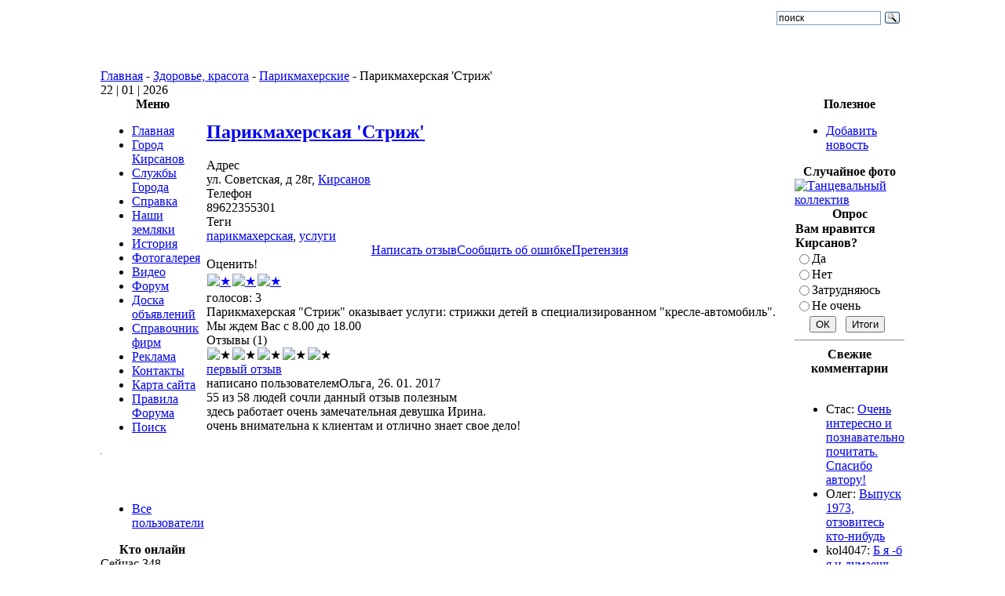

--- FILE ---
content_type: text/html; charset=utf-8
request_url: http://kirsanov-web.ru/component/option,com_mtree/link_id,57/task,viewlink/
body_size: 7544
content:
<!DOCTYPE html>
<html lang="ru-ru">
<head>
  <title>Парикмахерская 'Стриж'</title>
  <meta name="description" content="Парикмахерская &quot;Стриж&quot; в Кирсанове. Парикмахерские услуги." />
  
  <meta http-equiv="content-type" content="text/html; charset=utf-8" />
  <meta name="robots" content="index, follow, noodp" />
  <meta name="keywords" content="Парикмахерская, Стриж, город, Кирсанов" />
  <meta name="author" content="Administrator" />
  <link href="http://kirsanov-web.ru/component/option,com_mtree/link_id,57/task,viewlink/" rel="canonical"  />
  <link href="/templates/josh/favicon.ico" rel="shortcut icon" type="image/x-icon" />
  <link rel="stylesheet" href="http://kirsanov-web.ru/modules/mod_joomimg/assets/mod_joomimg.css" type="text/css" />
  <base href="http://kirsanov-web.ru/component/option,com_mtree/link_id,57/task,viewlink/" />
  <script type="text/javascript" src="http://kirsanov-web.ru/includes/js/overlib_mini.js"></script>
  <script type="text/javascript" src="http://kirsanov-web.ru/components/com_joomgallery/assets/js/joomscript.js"></script>
  <script type="text/javascript">
    overlib_pagedefaults(WIDTH,250,VAUTO,RIGHT,AUTOSTATUSCAP, CSSCLASS,TEXTFONTCLASS,'jl-tips-font',FGCLASS,'jl-tips-fg',BGCLASS,'jl-tips-bg',CAPTIONFONTCLASS,'jl-tips-capfont', CLOSEFONTCLASS, 'jl-tips-closefont');    var resizeJsImage = 1;
    document.onkeydown = joom_cursorchange;
    var jg_comment_active = 0;
  </script>
  <script src="http://kirsanov-web.ru/components/com_mtree/js/jquery-1.2.6.min.js" type="text/javascript"></script>
  <script src="http://kirsanov-web.ru/components/com_mtree/js/vote.js" type="text/javascript"></script>
  <script type="text/javascript"><!-- 
jQuery.noConflict();
var mtoken="bdc93fb178e75b12eaed722de1ccf77c";
var mosConfig_live_site="http://kirsanov-web.ru";
var langRateThisListing="Оценить!";
var ratingText=new Array();
ratingText[5]="Отлично!";
ratingText[4]="Хорошо";
ratingText[3]="Средне";
ratingText[2]="Ниже среднего";
ratingText[1]="Плохо";
//--></script>
  <link href="http://kirsanov-web.ru/components/com_mtree/templates/m2/template.css" rel="stylesheet" type="text/css"/>

<link rel="icon" type="image/png" sizes="32x32" href="/favicon-32x32.png">
<meta name="google-site-verification" content="DK2JTP8n4jjL31jwlOBU1YcWvy92taB75u9nvEeWipo" /> 
<meta name="yandex-verification" content="8b9edc760c71fd60" />
<link rel="stylesheet" href="/templates/system/css/general.css" type="text/css" />
<link rel="stylesheet" href="/templates/josh/css/template.css" type="text/css" />
<script src="/plugins/highslide/highslide.js" type="text/javascript"> </script>
<script type="text/javascript">
    hs.graphicsDir = '/plugins/highslide/graphics/';
    hs.outlineType = 'rounded-white';
    hs.numberOfImagesToPreload = 0;
    hs.showCredits = false;
	hs.lang = {
		loadingText :     'Загрузка...',
		fullExpandTitle : 'Развернуть до полного размера',
		restoreTitle :    'Кликните для закрытия картинки, нажмите и удерживайте для перемещения',
		focusTitle :      'Сфокусировать',
		loadingTitle :    'Нажмите для отмены'
	};
</script>
</head>
<body>
 <table width="1024" class="tbr" align="center" cellpadding="0" cellspacing="0">
  <tr>
   <td  width="601" align="center" class="topnav" valign="bottom">
              </td>
   <td>&nbsp;</td>
   <td width="169"><div id="searchbox"><div class="ya-site-form ya-site-form_inited_no" data-bem="{&quot;action&quot;:&quot;http://kirsanov-web.ru/poisk-po-saietu.html&quot;,&quot;arrow&quot;:false,&quot;bg&quot;:&quot;transparent&quot;,&quot;fontsize&quot;:12,&quot;fg&quot;:&quot;#000000&quot;,&quot;language&quot;:&quot;ru&quot;,&quot;logo&quot;:&quot;rb&quot;,&quot;publicname&quot;:&quot;Поиск по kirsanov-web.ru&quot;,&quot;suggest&quot;:true,&quot;target&quot;:&quot;_self&quot;,&quot;tld&quot;:&quot;ru&quot;,&quot;type&quot;:3,&quot;usebigdictionary&quot;:true,&quot;searchid&quot;:2778984,&quot;input_fg&quot;:&quot;#000000&quot;,&quot;input_bg&quot;:&quot;#ffffff&quot;,&quot;input_fontStyle&quot;:&quot;normal&quot;,&quot;input_fontWeight&quot;:&quot;normal&quot;,&quot;input_placeholder&quot;:&quot;поиск&quot;,&quot;input_placeholderColor&quot;:&quot;#000000&quot;,&quot;input_borderColor&quot;:&quot;#7f9db9&quot;}"><form action="https://yandex.ru/search/site/" method="get" target="_self" accept-charset="utf-8"><input type="hidden" name="searchid" value="2778984"/><input type="hidden" name="l10n" value="ru"/><input type="hidden" name="reqenc" value=""/><input type="search" name="text" value=""/><input type="submit" value="Найти"/></form></div><style type="text/css">.ya-page_js_yes .ya-site-form_inited_no { display: none; }</style><script type="text/javascript">(function(w,d,c){var s=d.createElement('script'),h=d.getElementsByTagName('script')[0],e=d.documentElement;if((' '+e.className+' ').indexOf(' ya-page_js_yes ')===-1){e.className+=' ya-page_js_yes';}s.type='text/javascript';s.async=true;s.charset='utf-8';s.src=(d.location.protocol==='https:'?'https:':'http:')+'//site.yandex.net/v2.0/js/all.js';h.parentNode.insertBefore(s,h);(w[c]||(w[c]=[])).push(function(){Ya.Site.Form.init()})})(window,document,'yandex_site_callbacks');</script></div></div>
   </td>
  </tr>
 </table>
 <table width="1024"  class="tbr" align="center" cellpadding="0" cellspacing="0">
  <tr>
   <td height="50"><a href="http://kirsanov-web.ru/" title="Город Кирсанов - сайт города Кирсанов"><img src="/templates/josh/images/header.jpg" alt=""></a></td><td weight="670"></td></tr>
 </table>
 <table width="1024" class="tbr" align="center" cellpadding="0" cellspacing="0">
  <tr>
   <td class="top1">
<div class="pw">
<span class="breadcrumbs pathway">
<a href="http://kirsanov-web.ru/" class="pathway">Главная</a> - <a href="/component/option,com_mtree/cat_id,3/task,listcats/" class="pathway">Здоровье, красота</a> - <a href="/component/option,com_mtree/cat_id,88/task,listcats/" class="pathway">Парикмахерские</a> - Парикмахерская 'Стриж'</span>

</div>
<div class="date">22 | 01 | 2026</div>
   </td>
  </tr>
 </table>
 <table width="1024" class="top2"  border="0" align="center" cellpadding="0" cellspacing="0">
  <tr>
              <td valign="top" class="lcol">
             <div class="leftrow">
                  		<table cellpadding="0" cellspacing="0" class="moduletable_menu">
			<tr>
			<th valign="top">
				Меню			</th>
		</tr>
			<tr>
			<td>
				<ul class="menu" id="1"><li class="item1"><a href="http://kirsanov-web.ru/"><span>Главная</span></a></li><li class="parent item3"><a href="/gorod-kirsanov/"><span>Город Кирсанов</span></a></li><li class="parent item29"><a href="/slujbi-goroda/"><span>Службы Города</span></a></li><li class="parent item31"><a href="/spravka-kirsanov/"><span>Справка</span></a></li><li class="parent item35"><a href="/nashi-zemlyaki/"><span>Наши земляки</span></a></li><li class="parent item2"><a href="/istoriya/"><span>История</span></a></li><li class="item17"><a href="/component/option,com_joomgallery/Itemid,17/"><span>Фотогалерея</span></a></li><li class="parent item46"><a href="/kirsanov-video/"><span>Видео</span></a></li><li class="item16"><a href="/component/option,com_fireboard/Itemid,16/"><span>Форум</span></a></li><li class="item38"><a href="/component/option,com_adsmanager/Itemid,38/"><span>Доска объявлений</span></a></li><li class="item58"><a href="/component/option,com_mtree/Itemid,58/"><span>Справочник фирм</span></a></li><li class="parent item59"><a href="/reklama/"><span>Реклама</span></a></li><li class="item20"><a href="/index.php?option=com_contact&amp;view=contact&amp;id=1&amp;Itemid=20"><span>Контакты</span></a></li><li class="item26"><a href="/component/option,com_xmap/Itemid,26/sitemap,1/"><span>Карта сайта</span></a></li><li class="item45"><a href="/pravila-foruma-kirsanov.html"><span>Правила Форума</span></a></li><li class="item64"><a href="/poisk-po-saietu.html"><span>Поиск</span></a></li></ul>			</td>
		</tr>
		</table>
		<table cellpadding="0" cellspacing="0" class="moduletable">
			<tr>
			<td>
				<hr />
<!--noindex--> 
<div id="ok_group_widget"></div>
<script>
!function (d, id, did, st) {
  var js = d.createElement("script");
  js.src = "https://connect.ok.ru/connect.js";
  js.onload = js.onreadystatechange = function () {
  if (!this.readyState || this.readyState == "loaded" || this.readyState == "complete") {
    if (!this.executed) {
      this.executed = true;
      setTimeout(function () {
        OK.CONNECT.insertGroupWidget(id,did,st);
      }, 0);
    }
  }}
  d.documentElement.appendChild(js);
}(document,"ok_group_widget","42872569725149",'{"width":230,"height":160}'); 
</script><!--/noindex--> <br />
<div style="text-align: center;"><a href="http://kirsanov-web.ru/reklama/plastikovie-okna-i-dveri.html" target="_blank"><img src="http://kirsanov-web.ru/images/stories/veka.gif" border="0" alt="" /></a></div>			</td>
		</tr>
		</table>
		<table cellpadding="0" cellspacing="0" class="moduletable">
			<tr>
			<td>
				<ul class="menu"><li class="item15"><a href="/index.php?option=com_comprofiler&amp;task=usersList&amp;Itemid=15"><span>Все пользователи</span></a></li></ul>			</td>
		</tr>
		</table>
		<table cellpadding="0" cellspacing="0" class="moduletable">
			<tr>
			<th valign="top">
				Кто онлайн			</th>
		</tr>
			<tr>
			<td>
				Сейчас&nbsp;348 гостей&nbsp;онлайн			</td>
		</tr>
		</table>
	
             </div>
   </td>
   <td class="bgline"><img  src="/templates/josh/images/ot.gif" alt="" width="5" border="0"/></td>
              <td valign="top" width="100%">
 <table width="100%" cellspacing="0" cellpadding="0" style="border-top: 5px solid #ffffff;">
                  <tr valign="top">
   <td colspan="3">
         <div>
                	<table cellpadding="0" cellspacing="0" class="moduletable">
			<tr>
			<td>
							</td>
		</tr>
		</table>
	
         </div>
   </td>
  </tr>
  <tr><td colspan="3"></td></tr>
                   <tr align="left" valign="top">
    <td colspan="3" style="border-top: 3px solid #ffffff; padding: 3px;"><div class="main">
	 

<div id="listing">

<h2><a href="/component/option,com_mtree/Itemid,58/link_id,57/task,viewlink/" >Парикмахерская 'Стриж'</a> </h2>

<div class="fields"><div class="row"><div class="caption">Адрес</div><div class="data">ул. Советская, д 28г, <a class="tag" href="/component/option,com_mtree/cf_id,5/task,searchby/value,Кирсанов/">Кирсанов</a></div></div><div class="row"></div><div class="row"><div class="caption">Телефон</div><div class="data">89622355301</div></div><div class="row"><div class="caption">Теги</div><div class="data"><a class="tag" href="/component/option,com_mtree/cf_id,28/task,searchby/value,парикмахерская/">парикмахерская</a>,&nbsp;<a class="tag" href="/component/option,com_mtree/cf_id,28/task,searchby/value,услуги/">услуги</a></div></div></div>	<div class="actions-rating-fav">
		<div class="actions" style="text-align:center"><a href="/component/option,com_mtree/link_id,57/task,writereview/" rel="nofollow">Написать отзыв</a><a href="/component/option,com_mtree/link_id,57/task,report/" rel="nofollow">Сообщить об ошибке</a><a href="/component/option,com_mtree/link_id,57/task,claim/" rel="nofollow">Претензия</a></div><div class="rating"><div id="rating-msg">Оценить!</div><a href="javascript:rateListing(57,1);"><img src="http://kirsanov-web.ru/components/com_mtree/img/star_10.png" width="16" height="16" hspace="1" vspace="3" border="0" id="rating1" alt="★" /></a><a href="javascript:rateListing(57,2);"><img src="http://kirsanov-web.ru/components/com_mtree/img/star_10.png" width="16" height="16" hspace="1" vspace="3" border="0" id="rating2" alt="★" /></a><a href="javascript:rateListing(57,3);"><img src="http://kirsanov-web.ru/components/com_mtree/img/star_10.png" width="16" height="16" hspace="1" vspace="3" border="0" id="rating3" alt="★" /></a><a href="javascript:rateListing(57,4);"><img src="http://kirsanov-web.ru/components/com_mtree/img/star_00.png" width="16" height="16" hspace="1" vspace="3" border="0" id="rating4" alt="" /></a><a href="javascript:rateListing(57,5);"><img src="http://kirsanov-web.ru/components/com_mtree/img/star_00.png" width="16" height="16" hspace="1" vspace="3" border="0" id="rating5" alt="" /></a><div id="total-votes">голосов: 3</div></div></div><div class="listing-desc">Парикмахерская "Стриж" оказывает услуги: стрижки детей в специализированном "кресле-автомобиль". <br />
Мы ждем Вас с 8.00 до 18.00</div></div><div class="reviews">
	<div class="title">Отзывы (1)</div>

		<div class="review"><div class="review-head"><div class="review-title"><div class="review-rating"><img src="http://kirsanov-web.ru/components/com_mtree/img/star_10.png" width="16" height="16" hspace="1" alt="★" /><img src="http://kirsanov-web.ru/components/com_mtree/img/star_10.png" width="16" height="16" hspace="1" alt="★" /><img src="http://kirsanov-web.ru/components/com_mtree/img/star_10.png" width="16" height="16" hspace="1" alt="★" /><img src="http://kirsanov-web.ru/components/com_mtree/img/star_10.png" width="16" height="16" hspace="1" alt="★" /><img src="http://kirsanov-web.ru/components/com_mtree/img/star_10.png" width="16" height="16" hspace="1" alt="★" /></div><a href="/component/option,com_mtree/link_id,57/task,viewlink/#rev-142" id="rev-142">первый отзыв</a></div><div class="review-info">написано пользователем<span class="review-owner">Ольга</span>, 26. 01. 2017		</div><div id="rhc142" class="found-helpful"><span id="rh142">55 из 58 людей сочли данный отзыв полезным</span></div></div>		<div class="review-text">
		здесь работает очень замечательная девушка Ирина.<br />
очень внимательна к клиентам и отлично знает свое дело!		</div>
		
	</div>
	
		<div class="pages-counter"></div>

	
</div>
        </div></td>
  </tr>
  <tr>
   <td colspan="3" valign="top" style="border-top: 2px solid #FFFFFF;">
                   </td>
  </tr>
 </table>
   </td>     <td class="bgline"><img  src="/templates/josh/images/ot.gif" alt="" width="7" border="0"/></td>
                     <td valign="top" class="rcol">
              <div class="rightrow">
                  	<table cellpadding="0" cellspacing="0" class="moduletable">
			<tr>
			<th valign="top">
				Полезное			</th>
		</tr>
			<tr>
			<td>
				<ul class="menu"><li class="item13"><a href="/create-new-article.html"><span>Добавить новость</span></a></li></ul>			</td>
		</tr>
		</table>
		<table cellpadding="0" cellspacing="0" class="moduletable">
			<tr>
			<td>
				<div style="text-align:center;margin-left:8px;"></div>			</td>
		</tr>
		</table>
		<table cellpadding="0" cellspacing="0" class="moduletable">
			<tr>
			<th valign="top">
				Случайное фото			</th>
		</tr>
			<tr>
			<td>
				<div class="joomimg67_main">
  <div class="joomimg_row">

    <div class="joomimg67_imgct">
      <div class="joomimg67_img">
  <a href="/component/option,com_joomgallery/Itemid,17/func,detail/id,566/" >  <img src="http://kirsanov-web.ru/components/com_joomgallery/img_thumbnails/__2015_14/tanc-kollekt_19_1280.jpg"alt="Танцевальный коллектив" />  </a></div>
<div class="joomimg67_txt">

</div>
    </div>
  </div>
  <div class="joomimg_clr"></div>
</div>
			</td>
		</tr>
		</table>
		<table cellpadding="0" cellspacing="0" class="moduletable-opr">
			<tr>
			<th valign="top">
				Опрос			</th>
		</tr>
			<tr>
			<td>
				<form action="http://kirsanov-web.ru/" method="post" name="form2">

<table width="95%" border="0" cellspacing="0" cellpadding="1" class="poll-opr">
<thead>
	<tr>
		<td style="font-weight: bold;">
			Вам нравится Кирсанов?		</td>
	</tr>
</thead>
	<tr>
		<td>
			<table class="pollstableborder-opr" cellspacing="0" cellpadding="0" border="0">
							<tr>
					<td valign="top">
						<input type="radio" name="voteid" id="voteid1" value="1" alt="1" />
					</td>
					<td valign="top">
						<label for="voteid1">
							Да						</label>
					</td>
				</tr>
											<tr>
					<td valign="top">
						<input type="radio" name="voteid" id="voteid2" value="2" alt="2" />
					</td>
					<td valign="top">
						<label for="voteid2">
							Нет						</label>
					</td>
				</tr>
											<tr>
					<td valign="top">
						<input type="radio" name="voteid" id="voteid3" value="3" alt="3" />
					</td>
					<td valign="top">
						<label for="voteid3">
							Затрудняюсь						</label>
					</td>
				</tr>
											<tr>
					<td valign="top">
						<input type="radio" name="voteid" id="voteid4" value="4" alt="4" />
					</td>
					<td valign="top">
						<label for="voteid4">
							Не очень						</label>
					</td>
				</tr>
										</table>
		</td>
	</tr>
	<tr>
		<td>
			<div align="center">
				<input type="submit" name="task_button" class="button" value="ОК" />
				&nbsp;
				<input type="button" name="option" class="button" value="Итоги" onclick="document.location.href='/poll-results/vam-nravitsya-kirsanov.html'" />			</div>
		</td>
	</tr>
</table>

	<input type="hidden" name="option" value="com_poll" />
	<input type="hidden" name="task" value="vote" />
	<input type="hidden" name="id" value="1" />
	<input type="hidden" name="bdc93fb178e75b12eaed722de1ccf77c" value="1" /></form><hr>			</td>
		</tr>
		</table>
		<table cellpadding="0" cellspacing="0" class="moduletable">
			<tr>
			<th valign="top">
				Свежие комментарии			</th>
		</tr>
			<tr>
			<td>
				﻿<script type='text/javascript'>
function JOSC_viewPost69(contentid, id, itemid)
{
	window.location = 'index.php?option=com_content&task=view&id=' + contentid + (itemid ? ('&Itemid='+itemid) : '') + '&comment_id=' + id + '#josc' + id;
	if (navigator.userAgent.toLowerCase().indexOf("opera") != -1) window.location = '##';
}
</script>
	<div class="comments"  > 
		
<ul>
<li>Стас: <a href='http://kirsanov-web.ru/istoriya/kirsanovskiie-kraie-talantami-bogat.html?comment_id=1330&amp;joscclean=1#josc1330'>Очень интересно и познавательно почитать. Спасибо автору!</a></li><li>Олег: <a href='http://kirsanov-web.ru/gorod-kirsanov/u-kirsanovskogo-aviacionnogo-texnicheskogo-kolledja-yubileie.html?comment_id=1321&amp;joscclean=1#josc1321'>Выпуск 1973, отзовитесь кто-нибудь</a></li><li>kol4047: <a href='http://kirsanov-web.ru/gorod-kirsanov/kirsanovskaya-gidrometeostanciya-budni-istoriya.html?comment_id=1320&amp;joscclean=1#josc1320'>Б я -б я и думаешь кто чего понял?  <img src='http://kirsanov-web.ru/components/com_comment/joscomment/emoticons/funny/images/laughing.png' border='0' alt='' /></a></li><li>kol4047: <a href='http://kirsanov-web.ru/gorod-kirsanov/kirsanovskaya-detskaya-shkola-iskusstv.html?comment_id=1318&amp;joscclean=1#josc1318'>Верните памятные доски на фасад здания, дома творчества  <img src='http://kirsanov-web.ru/components/com_comment/joscomment/emoticons/funny/images/dizzy.png' border='0' alt='' />i...</a></li><li>kol4047: <a href='http://kirsanov-web.ru/gorod-kirsanov/priem-grajdan-v-kirsanovskom-raieone.html?comment_id=1317&amp;joscclean=1#josc1317'>В кирсановских округах, их сколько? Или хуторов?</a></li><li>kol4047: <a href='http://kirsanov-web.ru/istoriya/iz-istorii-kirsanovskogo-kupechestva.html?comment_id=1316&amp;joscclean=1#josc1316'>Село вымерло  <img src='http://kirsanov-web.ru/components/com_comment/joscomment/emoticons/funny/images/w00t.png' border='0' alt='' /></a></li></ul> 
	</div>


			</td>
		</tr>
		</table>
	
              </div>
   </td>
                     </tr>
 </table>
 <table width="1024" class="foot" align="center" cellspacing="0" cellpadding="0">
  <tr><td width="235"><!--noindex--> <!--LiveInternet counter--><script type="text/javascript"><!--
document.write("<a href='http://www.liveinternet.ru/click' "+
"target=_blank><img src='http://counter.yadro.ru/hit?t38.3;r"+
escape(document.referrer)+((typeof(screen)=="undefined")?"":
";s"+screen.width+"*"+screen.height+"*"+(screen.colorDepth?
screen.colorDepth:screen.pixelDepth))+";u"+escape(document.URL)+
";"+Math.random()+
"' alt='' title='LiveInternet' "+
"border='0' width='31' height='31'><\/a>")
//--></script><!--/LiveInternet--> 
<!-- Top.Mail.Ru counter --><script type="text/javascript">
var _tmr = window._tmr || (window._tmr = []);
_tmr.push({id: "3628527", type: "pageView", start: (new Date()).getTime()});
(function (d, w, id) {  if (d.getElementById(id)) return;
  var ts = d.createElement("script"); ts.type = "text/javascript"; ts.async = true; ts.id = id; ts.src = "https://top-fwz1.mail.ru/js/code.js";
  var f = function () {var s = d.getElementsByTagName("script")[0]; s.parentNode.insertBefore(ts, s);};  if (w.opera == "[object Opera]") { d.addEventListener("DOMContentLoaded", f, false); } else { f(); }
})(document, window, "tmr-code");</script><noscript><div><img src="https://top-fwz1.mail.ru/counter?id=3628527;js=na" style="position:absolute;left:-9999px;" alt="Top.Mail.Ru" /></div></noscript>
<!-- /Top.Mail.Ru counter --><!--/noindex-->
   </td>
  <td  width="789" valign="top" class="footer">
                       <a class="markupchooser" href="http://kirsanov-web.ru/component/option,com_mtree/link_id,57/task,viewlink/?device=xhtml" rel="nofollow">Мобильная Версия</a><span class="markupchooser"> | </span><span class="markupchooser">Стандартная Декстоп</span><span class="markupchooser"> | </span><a class="markupchooser" href="http://kirsanov-web.ru/component/option,com_mtree/link_id,57/task,viewlink/?device=iphone" rel="nofollow">для Айфона</a><table width="100%" border="0" cellpadding="0" cellspacing="1"><tr><td nowrap="nowrap"><a href="http://kirsanov-web.ru/" title="Главная страница" class="mainlevel" >Главная страница</a><span class="mainlevel"> | </span><a href="/index.php?option=com_comprofiler&amp;task=registers&amp;Itemid=22/" title="Регистрация" class="mainlevel" >Регистрация</a><span class="mainlevel"> | </span><a href="http://kirsanov-web.ru/component/option,com_mtree/Itemid,58/" title="Справочник фирм" class="mainlevel" >Справочник фирм</a><span class="mainlevel"> | </span><a href="http://kirsanov-web.ru/index.php?option=com_contact&view=contact&id=1&Itemid=20" title="Контакты" class="mainlevel" >Контакты</a><span class="mainlevel"> | </span><a href="http://kirsanov-web.ru/component/option,com_xmap/Itemid,26/sitemap,1/" title="Карта сайта" class="mainlevel" >Карта сайта</a></td></tr></table>
Copyright © 2009 - 2024 КИРСАНОВ - ВЕБ.РУ All Rights Reserved. <span style="color: #f15a23;font-size:14px;"><strong>16+</strong></span><br />В случае использования любых материалов Вы должны размещать<br /> активную гиперссылку на сайт <a href="http://kirsanov-web.ru/">http://kirsanov-web.ru/</a> </td>
 </tr>
</table>
 </body>
</html>